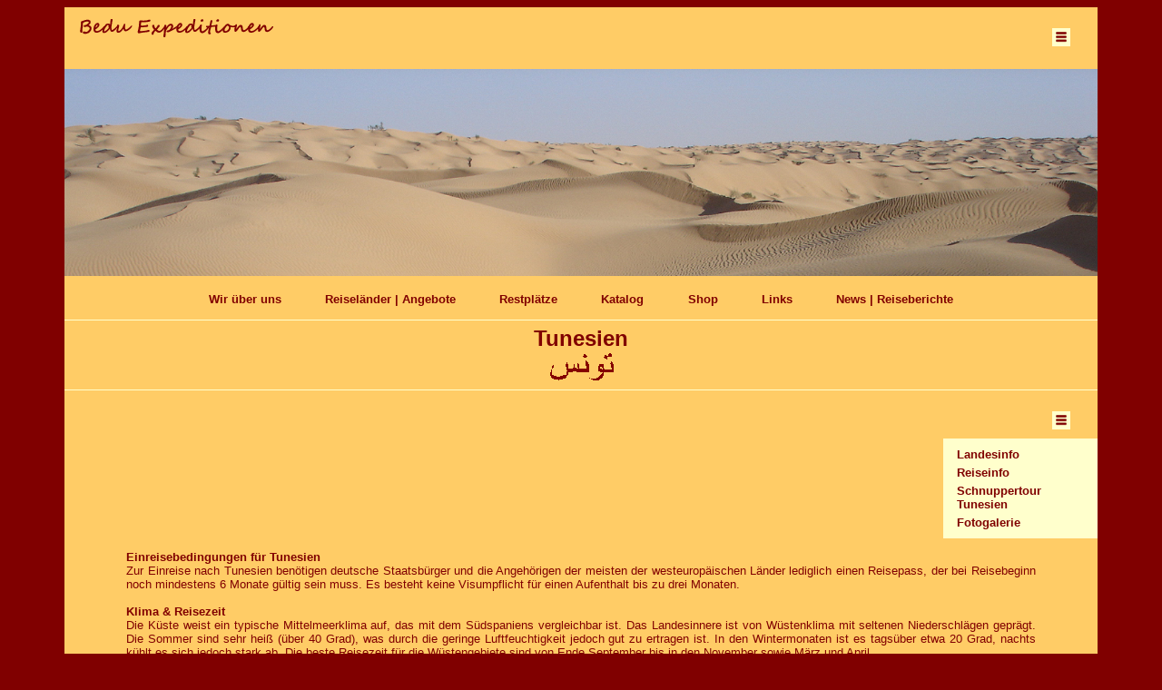

--- FILE ---
content_type: text/html
request_url: https://bedu.de/tunesien/info_tun.html
body_size: 4616
content:
<!DOCTYPE html>
<html><!-- InstanceBegin template="/Templates/maintemplate.dwt" codeOutsideHTMLIsLocked="false" -->
<head>
<meta http-equiv="Content-Type" content="text/html; charset=utf-8" />
<meta http-equiv="Content-Language" content="de">
<meta name="generator" content="Dreamweaver CS3">
<meta name="description" content="Bedu Expeditionen. Spezialreiseveranstalter für Arabien, Nord-/Südafrika und Asien. Expeditionen, Trekkings, Kameltreks, Gruppenreisen, individuelle Reisen. Ausführliche Beratung und Landesinformationen">
<meta name="keywords" content="Oman, Reisen, Wueste, Expedition, Trekking, Kameltrek, Emirate, VAE, Arabische Halbinsel, Naher Osten, Mittlerer Osten, Golfstaaten, Dubai, Fl&uuml;ge, Flug, Mietwagen, Reiseb&uuml;ro, Reise, Asien, Arabien, Ferien, Reiseveranstalter, Urlaub">
<meta name="Title" content="Bedu Expeditionen. Spezialreiseveranstalter für Arabien, Nord-/Südafrika und Asien">
<meta name="Author" content="Peter Franzisky">
<meta name="Publisher" content="Bedu Expeditionen">
<meta name="Copyright" content="Peter Franzisky">
<meta name="Revisit" content="After 30 days">
<meta name="Abstract" content="Bedu Expeditionen. Spezialreiseveranstalter für Arabien, Nord-/Südafrika und Asien. Expeditionen, Trekkings, Kameltreks, Gruppenreisen, individuelle Reisen. Ausführliche Beratung und Landesinformationen">
<meta name="page-topic" content="Reise Tourismus">
<meta name="Robots" content="INDEX,FOLLOW">
<meta name="language" content="German, Deutsch, de, at, ch">
<meta name="HandheldFriendly" content="True">
<meta name="MobileOptimized" content="320">
<meta name="viewport" content="width=device-width, initial-scale=1.0,minimum-scale=1.0">
<meta name="google-site-verification" content="zV-jnsRnyR7gUnSrWMZiNWESgKr1DIyuuWlJOolMC40" />

<!-- InstanceBeginEditable name="doctitle" -->
<title>Bedu Expeditionen. Tunesien. Reiseinfo</title>
<!-- InstanceEndEditable -->

<link href="../css/format_xy.css" type="text/css" rel="stylesheet" />
<link href="../css/slideinmenue.css" rel="stylesheet" type="text/css">
<link href="../css/dropdownmenue.css" rel="stylesheet" type="text/css">
<link href="../css/tournav.css" rel="stylesheet" type="text/css">
<link href="../css/wirunav.css" rel="stylesheet" type="text/css">
<link href="../lightbox2-master/dist/css/lightbox.css" rel="stylesheet">


<!-- Script für schrumpfen von img -->
<script src="../jquery/ios-orientationchange-fix.min.js"></script>

<!-- Script für navigationen -->
<script type="text/javascript" src="../jquery/jquery_nav.min.js"></script>

<!-- Script für navigation oben rechts -->
<script type="text/javascript">
jQuery(document).ready(function($){

	/* prepend menu icon */
	$('#navi-wrap').prepend('<div id="menue-icon"><img src="https://www.bedu.de/images/menue_icon_gelb.png" alt="menue" width="20"></div>');
	
	/* toggle nav */
	$("#menue-icon").on("click", function(){
		$("#navi").slideToggle();
		$(this).toggleClass("active");
	});

});
</script>


<!-- Script für navigation für Reiseländer-->
<script type="text/javascript">
jQuery(document).ready(function($){

	/* prepend menu icon */
	$('#nav-wrap').prepend('<div id="menu-icon"><img src="https://www.bedu.de/images/menue_icon_gelb.png" alt="menue" width="20"></div>');
	
	/* toggle nav */
	$("#menu-icon").on("click", function(){
		$("#nav").slideToggle();
		$(this).toggleClass("active");
	});

});
</script>
<!-- Script für Anfrageformular-->
<script language="javascript">
<!--
function NeuFenster()
{
MeinFenster =
window.open("https://www.bedu.de:80/tinc?key=QGPLYOvv&formname=Infos","newWindow","toolbar=no,scrollbars=no,menubar=no,width=550,height=500,screenX=50,screenY=50");
MeinFenster.focus();
}
//-->
</script>

<!-- InstanceBeginEditable name="head" --><!-- InstanceEndEditable -->
</head>


<body>

<div id="wrapper">
<div id="header">

   <div id="logo"> <a href="../index.html"><img src="../images/bedu_exp_neu.gif" alt="home" max-width="100%"></a> </div>
   <!-- end #logo -->
<nav id="navi-wrap">
<ul id="navi">
       <li><a href="../index.html" class="first">Home</a></li>
        <li><a href="../kontakt/index.html">Kontakt</a></li>
        <li><a href="../kontakt/datenschutz.html">Datenschutz</a></li>
        <li><a href="../pdf/agb.pdf" target="_blank">AGB</a></li>
    </ul>
</nav>
<!-- end #navi-wrap -->
</div>
<!-- end #header -->
<!-- InstanceBeginEditable name="EditImage" --><img src="../images/fotos_1500x300/tunesien/tun_duenen_02.jpg" alt="Tunesien" title="Wüste von Tunesien" width="100%"><!-- InstanceEndEditable -->
<div id="sidebar1">
        <ul id="sidebar1">
          <li><a href="../wir_uns/index.html" class="link">Wir &uuml;ber uns</a></li>
          <li><a href="../laender/index.html" class="link">Reisel&auml;nder&nbsp;|&nbsp;Angebote</a></li>
          <li><a href="../news/restpl.html" class="link">Restpl&auml;tze</a></li>
          <li><a href="../kontakt/kat_best.html" class="link">Katalog</a></li>
          <li><a href="../shop/index.html" class="link">Shop</a></li>
          <li><a href="../links/index.html" class="link">Links</a></li>
          <li><a href="../news/index.html" class="link">News&nbsp;|&nbsp;Reiseberichte</a>        </li>
        </ul>
  </div><!-- end #sidebar1 -->
  <!-- InstanceBeginEditable name="EditRegion1" -->
  <div id="laenderlogobox">
 <a class="wiruns_fenster" href="../tunesien/tour_tun.html"><div id="titel1"><p class="p24">Tunesien</p></div></a>
 <div id="titel2"><img src="../images/Tunis.gif" alt="tunis" width="74" height="auto" border="0" /></div>
  </div>
  <!-- end #laenderlogobox -->

    <div id="dropdownmenue">
     <nav id="nav-wrap">
      <ul id="nav">
        <li><a href="../tunesien/index.html" class="first">Landesinfo</a></li>
        <li><a href="../tunesien/info_tun.html">Reiseinfo</a></li>
        <li><a href="../tunesien/tun_kurz.html">Schnuppertour Tunesien </a></li>
        <li><a href="../tunesien/fotogal_tb_tunOCT05.html">Fotogalerie </a></li>
       </ul>
    </nav>
    <!-- end #nav -->
</div>
  <div id="content"></div>
  <div id="textbox3">
    <p><strong>Einreisebedingungen für Tunesien</strong><br>
Zur Einreise nach Tunesien benötigen deutsche Staatsbürger und die Angehörigen der meisten der westeuropäischen Länder lediglich einen Reisepass, der bei Reisebeginn noch mindestens 6 Monate gültig sein muss.  Es besteht keine Visumpflicht für einen Aufenthalt bis zu drei Monaten.<br>
      <br>
      <strong>Klima & Reisezeit</strong><br>
      Die Küste weist ein typische Mittelmeerklima auf, das mit dem Südspaniens vergleichbar ist. Das Landesinnere ist von Wüstenklima mit seltenen Niederschlägen geprägt. Die Sommer sind sehr heiß (über 40 Grad), was durch die geringe Luftfeuchtigkeit jedoch gut zu ertragen ist. In den Wintermonaten ist es tagsüber etwa 20 Grad, nachts kühlt es sich jedoch stark ab. Die beste Reisezeit für die Wüstengebiete sind von Ende September bis in den November sowie März und April.<br>
      <br>
      <strong>Sprache</strong><br>
      Die Landessprache ist Arabisch. Hocharabisch wird geschrieben und gelesen, aber im Alltag kaum gesprochen. Der tunesische Dialekt ist die Umgangssprache. Einige Ausdrücke verändern sich vom Norden zum Süden. Die französische Sprache, die während der Kolonialzeit eingeführt wurde, ist weitgehend beibehalten worden. Außerdem haben sich die Menschen in den Touristenzentren auf die Besucher eingestellt und schnell Deutsch, Englisch und Italienisch gelernt. Auf dem Land wird dagegen oft nur Arabisch gesprochen.<br>
      <br>
      <strong>Fotografieren</strong><br>
      Filme sind in Tunesien in der Regel teurer als bei uns (insbesondere Dias und APS; auf das Verfallsdatum achten!). In von Fremden wenig besuchten Landstrichen möchten die Bewohner, vor allem Frauen, oft nicht fotografiert werden. Unbedingt vorher fragen und ein "Nein" beachten. Fotografieren des Präsidentenpalastes und der Militäranlagen und Häfen ist nicht erlaubt. Bei Ausgrabungsstätten wird meist eine Gebühr verlangt.<br>
      <br>
      <strong>Gesundheitsvorsorge</strong><br>
      Impfungen sind bei Direkt-Anreise aus Europa nicht erforderlich. Gegebenenfalls sollte man aber eine Auffrischung der Polio- und Tetanusimpfung in Betracht ziehen. Wie bei allen Reisen in wärmere Länder mit nicht so hohem Hygienestandrad empfiehlt sich außerdem eine kombinierte Hepatitis A- und B-Impfung.<br>
      <br>
      <strong>Trinkwasser</strong><br>
      Es empfiehlt sich, abgefülltes stilles Mineralwasser zu trinken. Das Leitungswasser ist stark mit Chlor angereichert und schmeckt daher nicht gut, ist aber in den großen Städten trinkbar. Im Restaurant sollte man darauf achten, dass die Wasserflasche geschlossen an den Tisch gebracht wird.<br>
      <br>
      <strong>Zollbestimmungen</strong><br>
      Die Ein- und Ausfuhr von Waffen und Funkgeräten, Rauschgift und pornographischen Schriften ist verboten. Der Tunesische Dinar sollte nicht (oder nur in sehr kleinen Mengen) ein- und ausgeführt werden. Videokameras oder ähnlich wertvolle Dinge können in den Pass eingetragen werden.<br>
      <br>
      <strong>Zeitverschiebung</strong><br>
      In Tunesien gilt die Mitteleuropäische Zeit. Da es keine Sommerzeit gibt, ist die Ortszeit gegenüber Mitteleuropa zwischen Ende März und Ende Oktober um eine Stunde zurück.<br>
      <br>
      <strong>Literaturtipps:</strong><br>
      • Ursula und Wolfgang Eckert,	Tunesien. Vom Mittelmeer zu den Oasen der Sahara, Reise Know-How Peter Rump Verlag, EUR 23,50<br>
      • Hans-Joachim Aubert, Djerba und Südtunesien, DuMont Verlag, EUR 12,00<br>
      • Hans-Joachim Aubert, Michael Köhler, Tunesien. Richtig Reisen. DuMont Verlag, EUR 22,50<br>
      • Polyglott Apa Guide, Tunesien, Langenscheidt Verlag, EUR 19,95<br>
      • Polyglott ReiseBuch, Tunesien, Langenscheidt Verlag, EUR 9,95<br>
      • Merian, Tunesien, Gräfe und Unzer, EUR 7,50<br>
      • Antoine de Saint-Exupery,	Wind, Sand und Sterne (1939), Karl-Rauch-Verlag (einer der Wüstenklassiker schlechthin)<br>
      • Tunesisch-Arabisch für Globetrotter, Reise Know-How Peter Rump Verlag (Sprechführer mit hohem Gebrauchswert), EUR 7,50<br>
      <br>

      <strong>Karten</strong><br>
      • Tunesien 1 : 800 000, RV Reise- und Verkehrsverlag, EUR 7,50<br>
      • World Mapping Project, Tunesien, Reise Know-How, EUR 7,90<br>
    </p>
  </div>
  <!-- end #textbox2 -->
  <!-- InstanceEndEditable -->
  <!-- end #textbox1 -->  
  
<div id="footer">
        <p>Bedu Expeditionen | Peter Franzisky | Johann-Karg-Str. 4d | 85540 Haar | Tel. 089-62439791 | <a class="link" href="mailto:mail@bedu.de">mail@bedu.de</a> | Kontaktdaten als <a class="link" href="../kontakt/bedu.vcf"> VCard</a></div><!-- end #footer -->
</div><!-- end #wrapper -->
<p align="center"><img border="0" src="../images/logo.gif" width="178" alt="Bedu Expeditionen"></p>







<script src="../jquery/jquery.min.js"></script>
<script src="../jquery/jquery.rwdImageMaps.min.js"></script>
<script>
$(document).ready(function(e) {
	$('img[usemap]').rwdImageMaps();
	
});
</script>

<script src="../lightbox2-master/dist/js/lightbox.js"></script>
</body>
<!-- InstanceEnd --></html>


--- FILE ---
content_type: text/css
request_url: https://bedu.de/css/format_xy.css
body_size: 13191
content:
@charset "utf-8";
/* CSS Document */

body {
	font-family: Arial, Helvetica, sans-serif;
	font-size: 13px;
	color: #FFCC66;
	background-color: #800000;
	
}
h1 {
	font-size:24px;
	color:#800000;
	font-weight:bold;
     }
	 
h2 {
	font-size:18px;
	color:#800000;
	font-weight:bold;
     }
	 
h3 {
	font-size:14px;
	color:#800000;
	font-weight:bold;
     }

h4 {
	font-size:13px;
	color:#800000;
	font-weight:bold;
	font-family: Arial, Helvetica, sans-serif;
	font-style: normal;
	line-height: normal;
     }
p.p11 {
	font-family: Arial, Helvetica, sans-serif;
	font-size: 11px;
	font-style: normal;
	color: #800000;
	margin: 0px;
	padding: 0px;
}
p.p15 {
	font-size:15px;
	text-align:left;
	color:#800000;
	font-weight:bold;
	margin: 0px;
	padding: 0px;
	vertical-align: middle;
}

p.p24 {
	font-size:24px;
	text-align:center;
	color:#800000;
	font-weight:bold;
	margin: 0px;
	padding: 0px;
	vertical-align: middle;
}

p.p24_2 {
	font-size:24px;
	text-align:right;
	color:#800000;
	font-weight:bold;
	margin: 0px;
	padding: 20px;
	vertical-align: middle;
}

p.p24_3 {
	font-size: 24px;
	text-align: right;
	color:#800000;
	font-weight: bold;
	margin: 0px;
	padding: 0px;
	vertical-align: middle;
}

p.p14_4 {
	font-size:14px;
	text-align:center;
	color:#800000;
	font-weight:bold;
	margin-top: 5px;
	padding: 0px;
	vertical-align: middle;
}

.bildcontainer {
width: 225px;
height: 225px;
position: relative;
}

.oben, .unten {
position: absolute;
top: 0;
left: 0;
}

.oben:hover {
opacity: 0;
background-color: rgba(255, 255, 255, 0);
}

.oben, .unten {
-ms-transition: opacity 1s;
-o-transition: opacity 1s;
-webkit-transition: opacity 1s;
-moz-transition: opacity 1s;
transition: opacity 1s;
}

img.link {
	color: #800000;
	text-decoration: underline;
	background-color: #800000;
}

a.link {
	padding: 1px;
	color: #800000;
	border: 0px;
	text-decoration:none;
}
a.link:hover { padding: 2px; background: #800000; color: #FFCC66; border: 0px; text-decoration:none; }
a:link:visited { padding: 1px; background: #FFCC66; color: #800000; border: 0px; text-decoration:none; }
a:link:focus { padding: 1px; background: #FFCC66; color: #800000; border: 0px; text-decoration:underline; }

.box-preis_tan-kili1 {
     float: left;
     width: 250px;
     margin-right: 2%;
     margin-left: 22%;
	 padding-left: 20px;
	 padding-right: 20px;
     background: #FFCC66;
     box-sizing: border-box;
}

.box-preis_tan-kili2 {
	 float: left;
     width: 250px;
     margin-right: 2%;
     padding-left: 20px;
	 padding-right: 20px;
     background: #FFCC66;
     box-sizing: border-box;
}

.box-preis_tan-kili3 {
	 float: left;
     width: 250px;
     margin-right: 2%;
     padding-left: 20px;
	 padding-right: 20px;
     background: #FFCC66;
     box-sizing: border-box;
}

#wrapper {
	font-family: Arial, Helvetica, sans-serif;
	font-size: 13px;
	color: #800000;
	background-color: #FFCC66;
	width: 90%;
	margin-left: 5%;
}

/*Horizontal zentrierte Navigation bei unbekanner Größe*/
#sidebar1{
	text-align: center;
	font-style: normal;
	font-weight: bold;
	list-style:none;
    margin:0;
    padding:0;
	background: #FFCC66
}

#sidebar1 ul {
	margin: 15px;
	}

#sidebar1 li {/* Listenelemente nebeneinander */
	display: inline;            
	color: #800000;
    
}

#sidebar1 a { /* verlinkte Seiten */
	padding-left: 2%;
	padding-right: 2%;	
	color: #800000;
	text-decoration:none;
}

#sidebar1 a:hover { /* verhalten wenn mit der Maus über link gefahren wird */
	padding-left: 2%;
	padding-right: 2%;
	background: #800000;
	color: #FFCC66;
}

#content {
	background-color: #FFCC66;
	margin: 0px;
	padding-top: 25px;
	padding-right: 0px;
	padding-bottom: 25px;
	padding-left: 0px;
}

#textbox1 {
	background-color: #FFCC66;
	font-family: Arial, Helvetica, sans-serif;
	font-size: 13px;
	color: #800000;
	border-top-width: 1px;
	border-top-style: solid;
	border-top-color: #FFFFCC;
	margin-top: 1%;
	margin-bottom: 1%;
	padding-top: 2%;
	text-align: center;
}

#textboxkat {
	background-color: #FFCC66;
	font-family: Arial, Helvetica, sans-serif;
	font-size: 13px;
	color: #800000;
	margin-top: 1%;
	margin-bottom: 1%;
	padding-top: 1%;
	text-align: center;
}

#textbox3 {
	padding-left: 6%;
	padding-right: 6%;
	background-color: #FFCC66;
	padding-top: 0px;
	padding-bottom: 10px;
	width: 88%;
	margin-top: 0px;
	text-align: justify;
	float: left;
	margin-right: 0px;
	margin-bottom: 0px;
	margin-left: 0px;
}
#textbox2 {
	font-family: Arial, Helvetica, sans-serif;
	font-size: 13px;
	color: #800000;
	text-align: center;
	background-color: #FFCC66;
	padding-top: 0%;
	padding-right: 10%;
	padding-bottom: 0%;
	padding-left: 10%;
	float: left;
	width: 80%;

}
#textbox4 {
	padding-left: 6%;
	padding-right: 6%;
	background-color: #FFCC66;
	padding-top: 0px;
	padding-bottom: 10px;
	width: 88%;
	margin-top: 0px;
	text-align: center;
	float: left;
	margin-right: 0px;
	margin-bottom: 0px;
	margin-left: 0px;
}

#map {
	width: auto;
	float: none;
	text-align: center;
}

	img[usemap] {
	border: none;
	height: auto;
	max-width: 100%;
	width: auto;
	text-align: center;
	}

.komp1 {
	 float: left;
     width: 48%;
	 margin-top: 3%;
	 margin-right: 2%;
	 padding-top: 23px;
	 padding-bottom: 24px;
	 box-sizing: border-box;
}

.komp2 {
	float: left;
	width: 48%;
	margin-top: 3%;
	margin-right: 2%;
	box-sizing: border-box;
}

/* Fußzeile */
#footer {
	background:#FFCC66;
	width: 96%;
	padding-top: 7px;
	padding-bottom: 7px;
	padding-left: 2%;
	padding-right: 2%;
	margin: 0 auto;
	border-top-width: 1px;
	border-top-style: solid;
	border-top-color: #FFFFCC;
	clear: both;
	} 
#footer p {
	margin: 0; /* Wenn Sie die Ränder des ersten Elements in der Fußzeile auf 0 einstellen, können Sie unerwartete Abstände zwischen divs vermeiden. */
	padding: 10px 0; /* Durch die Verwendung der Auffüllung bei diesem Element entsteht genau wie bei einem Rand ein Leerraum, aber ohne die potenziellen Abstandsprobleme. */
	text-align: center;
    }
#kurzbeschr {
	font-family: Arial, Helvetica, sans-serif;
	width: 78%;
	padding: 0px;
	margin-top: 0px;
	margin-right: 2%;
	margin-bottom: 0px;
	margin-left: 0px;
	float: left;
}

#karte {
	height: 176px;
	width: 150px;
	margin: 0px;
	float: right;
	padding-top: 21px;
}

#terminebox {
	font-family: Arial, Helvetica, sans-serif;
	color: #800000;
	text-align: center;
	font-size: 13px;
	width: 100%;
	margin: 0;
	padding: 0;
	float: left;
}
#termineoman {
	font-family: Arial, Helvetica, sans-serif;
	color: #800000;
	text-align: left;
	font-size: 13px;
	width: 50%;
	margin: 0;
	float: left;
	padding-top: 0px;
	padding-right: 0%;
	padding-bottom: 0;
	padding-left: 40%;
}



#tourverlauf {
	font-family: Arial, Helvetica, sans-serif;
	width: 88%;
	text-align: justify;
	float: left;
	padding-left: 6%;
}
#laenderlogobox {
	background-color: #FFCC66;
	font-family: Arial, Helvetica, sans-serif;
	vertical-align: middle;
	border-top-width: 1px;
	border-top-style: solid;
	border-top-color: #FFFFCC;
	height: 63px;
	padding-top: 6px;
	padding-right: 0px;
	padding-bottom: 7px;
	padding-left: 0px;
	text-align: center;
}

#laenderlogobox_mongol {
	background-color: #FFCC66;
	font-family: Arial, Helvetica, sans-serif;
	vertical-align: middle;
	border-top-width: 1px;
	border-top-style: solid;
	border-top-color: #FFFFCC;
	height: 70px;
	padding-top: 6px;
	padding-right: 0px;
	padding-bottom: 7px;
	padding-left: 0px;
	text-align: center;
}

#titel1 {
	width: 100%;
	height: 30px;
	float: left;
	position: relative;
	text-align: center;
	padding-top: 0px;
	padding-right: 0px;
	padding-bottom: 0px;
	padding-left: 0px;
}
#titel2 {
	width: 100%;
	height: 30px;
	float: left;
	position: relative;
	text-align: center;
	padding-top: 0px;
	padding-right: 0px;
	padding-bottom: 0px;
	padding-left: 0px;
	margin-top: 0px;
	margin-right: 0px;
	margin-bottom: 0px;
	margin-left: 0px;
	
}
#titel3 {
	width: 100%;
	height: 30px;
	float: left;
	position: relative;
	text-align: center;
	padding-top: 0px;
	padding-right: 0px;
	padding-bottom: 8px;
	padding-left: 0px;
	margin-top: 0px;
	margin-right: 0px;
	margin-bottom: 0px;
	margin-left: 0px;
	border-bottom-width: 1px;
	border-bottom-style: solid;
	border-bottom-color: #FFFFCC;
}

#titel4 {
	width: 100%;
	height: 43px;
	float: left;
	position: relative;
	text-align: center;
	vertical-align: middle;
	padding-top: 20px;
	padding-right: 0px;
	padding-bottom: 8px;
	padding-left: 0px;
	margin-top: 0px;
	margin-right: 0px;
	margin-bottom: 0px;
	margin-left: 0px;
	border-bottom-width: 1px;
	border-bottom-style: solid;
	border-bottom-color: #FFFFCC;
}

#titel5 {
	width: 49%;
	height: 30px;
	float: left;
	position: relative;
	text-align: right;
	padding-top: 0px;
	padding-right: 0px;
	padding-bottom: 0px;
	padding-left: 0px;
}
#titel6 {
	width: 49%;
	height: 30px;
	float: left;
	position: relative;
	text-align: left;
	padding-top: 0px;
	padding-right: 0px;
	padding-bottom: 0px;
	padding-left: 0px;
	margin-top: 0px;
	margin-right: 0px;
	margin-bottom: 0px;
	margin-left: 0px;
	
}

.ueberuns {
	font-family: Arial, Helvetica, sans-serif;
	font-size: 13px;
	padding-left: 20px;
	color: #800000;
	padding-right: 20px;
}

#ueberunslinks {
float: left;
width: 70%}

#ueberunsrechts {
float: right;
width: 30%;
}


#fotobox {
	background-color: #FFCC66;
	font-family: Arial, Helvetica, sans-serif;
	font-size: 13px;
	color: #800000;
	margin-top: 1%;
	margin-bottom: 1%;
	padding-top: 2%;
	text-align: center;
	float: left;
	width: 100%;
}
#mapbox {
	background-color: #FFCC66;
	font-family: Arial, Helvetica, sans-serif;
	font-size: 13px;
	color: #800000;
	margin-top: 1%;
	margin-bottom: 1%;
	padding-top: 1%;
	text-align: center;
	display: block;
}

#dropdownmenue {
	width: 80%;
	border-top-width: 1px;
	border-top-style: solid;
	border-top-color: #FFFFCC;
	margin: 0px;
	padding-top: 0pt;
	padding-right: 0px;
	padding-bottom: 0px;
	border-right-width: 0px;
	border-bottom-width: 0px;
	border-left-width: 0px;
	padding-left: 20%;

}



#bewertung-box {
	height: auto;
	padding: 10px;
	position: relativ;
	float:left;
	right: 0em;
	top: 0em;
	width: 150px;
	margin-left: 95px;
	text-align:center;
}

#kontakt-box {
	position: relative;
	padding-left: 6%;
	padding-right: 6%;
	background-color: #FFCC66;
	padding-top: 0px;
	padding-bottom: 10px;
	width: 50%;
	margin-top: 0px;
	text-align: center;
	float: left;
	margin-right: 0px;
	margin-bottom: 0px;
	margin-left: 0px;
}

.video-container {
    position: relative;
    padding-bottom: 60%;
    padding-top: 100px;
    height: 0;
    overflow: hidden;

}

.video-container iframe,
.video-container object,
.video-container embed {
	position: absolute;
	top: 0px;
	left: 1px;
	width: 100%;
	height: 365px;
}

.video-container-wrapper {
max-width: 100%;
width: 610px;
height: 400px;
left: 0;
right:0;
margin: auto;
}

/************************************************************************************
MOBILE
*************************************************************************************/
@media screen and (max-width: 800px) {

#bewertung-box {
	height: auto;
	padding: 10px;
	position: relativ;
	float:left;
	right: 0em;
	top: 0em;
	width: 150px;
	margin-left: 25px;
	text-align:center;
}


#kontakt-box {
	position: relative;
	padding-left: 6%;
	padding-right: 6%;
	background-color: #FFCC66;
	padding-top: 0px;
	padding-bottom: 10px;
	width: 50%;
	margin-top: 0px;
	text-align: center;
	float: left;
	margin-right: 0px;
	margin-bottom: 0px;
	margin-left: 30px;
}

.komp1 {
	 float: left;
     width: 48%;
	 margin-top: 3%;
	 margin-right: 2%;
	 padding-top: 0px;
	 padding-bottom: 24px;
	 box-sizing: border-box;
}

.box-preis_tan-kili1 {
     float: left;
     width: 240px;
     margin-right: 2%;
     margin-left: 10%;
	 padding-left: 10px;
	 padding-right: 10px;
     background: #FFCC66;
     box-sizing: border-box;
}

.box-preis_tan-kili2 {
	 float: left;
     width: 240px;
     margin-right: 2%;
	 margin-left: 10%;
     padding-left: 10px;
	 padding-right: 10px;
     background: #FFCC66;
     box-sizing: border-box;
}

.box-preis_tan-kili3 {
	 float: left;
     width: 240px;
     margin-right: 2%;
	 margin-left: 10%;
     padding-left: 10px;
	 padding-right: 10px;
     background: #FFCC66;
     box-sizing: border-box;
}

}

@media screen and (max-width: 320px) {
p.p24_2 {
	font-size:24px;
	text-align:left;
	color:#800000;
	font-weight:bold;
	margin: 0px;
	padding-top: 20px;
	padding-bottom: 20px;
	padding-left: 10px;
	padding-right: 0px;
	vertical-align: middle;
}


#karte_afrika_sud {
	height: 180px;
	width: 200px;
	margin: 0px;
	float: right;
	padding-top: 21px;
}



}

--- FILE ---
content_type: text/css
request_url: https://bedu.de/css/slideinmenue.css
body_size: 2891
content:
#header {
	font-family: Arial, Helvetica, sans-serif;
	font-size: 13px;
	color: #800000;
	background-color: #FFCC66;
	width: 100%;
}
#logo  {
	padding-top: 10px;
	width: 30%;
	float: left;
}
#logo-video  {
	padding-top: 10px;
	width: 100%;
	border-bottom-width: 1px;
	border-bottom-style: solid;
	border-bottom-color: #FFFFCC;
	margin-bottom: 20px;
	
}
/************************************************************************************
NAV
*************************************************************************************/

#navi-wrap
 {
	margin-top: 15px;
	margin-bottom: 15px;
	float: right;
}

/* menu icon */
#menue-icon {
	display: none; /* hide menu icon initially */
}
#navi, 
#navi  li {
	margin: 0;
	padding: 0;
	font-family: Arial, Helvetica, sans-serif;
	font-size: 13px;
	font-weight: bold;
}
#navi  li {
	list-style: none;
	margin-right: 5px;
	float: left;
}
#navi /* nav link */
 a {
	padding: 4px 15px;
	display: block;
	color: #800000;
	background-color: #FFCC66;
	text-decoration: none;
}
#navi  a:hover {
	background: #800000;
	color: #FFCC66;
	text-decoration: none;
}
#navi /* nav dropdown */
 ul {
	position: absolute;
	display: none; /* hide dropdown */
	width: 176px;
	text-decoration: none;
	padding: 2px;
}
#navi  ul  li {
	float: none;
	margin: 0;
	padding: 0;
}
#navi  li:hover  > ul {
	display: block; /* show dropdown on hover */
}

/************************************************************************************
MOBILE
*************************************************************************************/
@media screen and (max-width: 1280px) {

	/* nav-wrap */
	#navi-wrap {
		position: relative;
	}

	/* menu icon */
	#menue-icon {
		color: #800000;
		width: 42px;
		height: 30px;
		background: #transparent url(images/menu-icon.png) no-repeat 5px center;
		padding: 8px 8px 0 8px;
		
		cursor: pointer;
		display: block; /* show menu icon */
		float: right;
	}
	#menue-icon:hover {
		background-color: #800000;
	}
	#menue-icon.active {
		background-color: #800000;
	}
	
	/* main nav */
	#navi {
		clear: both;
		float: right;
		top: 38px;
		width: 160px;
		z-index: 10000;
		padding: 5px;
		background: #FFCC66;
		display: none; /* visibility will be toggled with jquery */
	}
	#navi li {
		clear: both;
		float: none;
		margin: 5px 0 5px 10px;
	}
	#navi a, 
	#navi ul a {
		font: inherit;
		background: none;
		display: inline;
		padding: 0;
		color: #800000;
		border: none;
	}
	#navi a:hover, 
	#navi ul a:hover {
		background: #800000;
		color: #FFCC66;
	}
	
	/* dropdown */
	#navi ul {
		width: auto;
		position: static;
		display: block;
		border: none;
		background: inherit;
	}
	#navi ul li {
		margin: 3px 0 3px 15px;
	}

}

@media screen and (min-width: 12800px) {

	/* ensure #nav is visible on desktop version */
	#navi {
		display: block !important;
	}

}


--- FILE ---
content_type: text/css
request_url: https://bedu.de/css/dropdownmenue.css
body_size: 2592
content:
/************************************************************************************
NAV
*************************************************************************************/
#nav-wrap {
	margin-top: 15px;
	margin-bottom: 15px;
	clear: both;
	z-index: 10000;
	position: absolute;
}

/* menu icon */
#menu-icon {
	display: none; /* hide menu icon initially */
}

#nav, 
#nav li {
	margin: 0;
	padding: 0;
	font-family: Arial, Helvetica, sans-serif;
	font-size: 13px;
	font-weight: bold;
	
}
#nav li {
	list-style: none;
	float: left;
	margin-right: 5px;
	
}

/* nav link */
#nav a {
	padding: 4px 15px;
	display: block;
	color: #800000;
	background-color: #FFCC66;
	text-decoration: none;
}
#nav a:hover {
	background: #800000;
	color: #FFCC66;
	text-decoration: none;
}

/* nav dropdown */
#nav ul {
	position: absolute;
	display: none; /* hide dropdown */
	width: 176px;
	text-decoration: none;
	padding: 2px;
}
#nav ul a {
	color: #800000;
	background-color: #FFFFCC;
}

#nav ul li {
	float: none;
	margin: 0;
	padding: 0;
}
#nav li:hover > ul {
	display: block; /* show dropdown on hover */
}

/************************************************************************************
MOBILE
*************************************************************************************/
@media screen and (max-width: 1280px) {

	/* nav-wrap */
	#nav-wrap {
		position: relative;
	}

	/* menu icon */
	#menu-icon {
		color: #800000;
		width: 42px;
		height: 30px;
		background: #transparent url(images/menu-icon.png) no-repeat 5px center;
		padding: 8px 8px 0 8px;
		cursor: pointer;
		display: block; /* show menu icon */
		float: right;
	}
	#menu-icon:hover {
		background-color: #800000;
	}
	#menu-icon.active {
		background-color: #800000;
	}
	
	/* main nav */
	#nav {
		clear: both;
		float: right;
		top: 38px;
		width: 160px;
		z-index: 10000;
		padding: 5px;
		background: #FFFFCC;
		display: none; /* visibility will be toggled with jquery */
	}
	#nav li {
		clear: both;
		float: none;
		margin: 5px 0 5px 10px;
	}
	#nav a, 
	#nav ul a {
		font: inherit;
		background: none;
		display: inline;
		padding: 0;
		color: #800000;
		border: none;
	}
	#nav a:hover, 
	#nav ul a:hover {
		background: #800000;
		color: #FFCC66;
	}
	
	/* dropdown */
	#nav ul {
		width: auto;
		position: static;
		display: block;
		border: none;
		background: inherit;
	}
	#nav ul li {
		margin: 3px 0 3px 15px;
	}

}

@media screen and (min-width: 1280px) {

	/* ensure #nav is visible on desktop version */
	#nav {
		display: block !important;
	}

}


--- FILE ---
content_type: text/css
request_url: https://bedu.de/css/tournav.css
body_size: 4058
content:
@charset "utf-8";
/* CSS Document */

#tournavbox {
	font-family: Arial, Helvetica, sans-serif;
	font-size: 13px;
	color: #800000;
	text-align: center;
	background-color: #FFCC66;
	padding-top: 0%;
	padding-right: 5%;
	padding-bottom: 0%;
	padding-left: 5%;
	margin-top: 0%;
	margin-right: 0%;
	margin-bottom: 2%;
	margin-left: 0%;
	float: left;
	width: 90%;

}

#toureinzeln {
	font-family: Arial, Helvetica, sans-serif;
	font-size: 13px;
	color: #800000;
	text-align: center;
	background-color: #FFCC66;
	padding-top: 0%;
	padding-right: 0%;
	padding-bottom: 0%;
	padding-left: 0%;
	margin-top: 0%;
	margin-right: 0%;
	margin-bottom: 0%;
	margin-left: 0%;
	float: left;
	width: 100%;
}

.cellimg {
	width: 150px;
	border: none;
	float: left;
}

.cell {
	position: relative;
	overflow: hidden;
	width: 49%;
	height: auto;
	float: left;
	margin: 5px;
	background: #FFFFCC;


}
.cell   h2 {
	color: #800000;
	text-decoration: none;
	font-size: 14px;
	text-align: left;
	width: 69%;
	height: auto;
	margin: 0;
	padding-left: 5px;
	padding-top: 5px;
	font-weight: bold;
}
.cell   h3 {
	font-size:13px;
	color:#800000;
	font-weight: normal;
	font-family: Arial, Helvetica, sans-serif;
	font-style: normal;
	text-decoration: none;
	text-align: left;
	width: 69%;
	height: auto;
	margin: 0;
	padding-left: 5px;
}

.cell:hover {
  -moz-box-shadow: 0px 0px 0px 2px #800000;
	-webkit-box-shadow: 0px 0px 0px 2px #800000;
	box-shadow: 0px 0px 0px 2px #800000;
	}

.cell h2:hover {
 
 -moz-box-shadow: 0px 0px 0px 0px #800000;
	-webkit-box-shadow: 0px 0px 0px 0px #800000;
	box-shadow: 0px 0px 0px 0px #800000;
}

.cell h3:hover{
 -moz-box-shadow: 0px 0px 0px 0px #800000;
	-webkit-box-shadow: 0px 0px 0px 0px #800000;
	box-shadow: 0px 0px 0px 0px #800000;
}



/************************************************************************************
MOBILE
*************************************************************************************/
@media screen and (max-width: 1450px) {
.cellimg {
	width: 150px;
	border: none;
	float: left;
}

.cell {
	position: relative;
	overflow: hidden;
	width: 100%;
	height: auto;
	float: left;
	margin: 5px;
	background: #FFFFCC;
	
}
.cell   h2 {
	color: #800000;
	text-decoration: none;
	font-size: 14px;
	text-align: left;
	width: 70%;
	height: auto;
	margin: 0;
	padding-left: 5px;
}
.cell   h3 {
	font-size:13px;
	color:#800000;
	font-weight: normal;
	font-family: Arial, Helvetica, sans-serif;
	font-style: normal;
	text-decoration: none;
	text-align: left;
	width: 70%;
	height: auto;
	margin: 0;
	padding-left: 5px;
}
.cell:hover {
  -moz-box-shadow: 0px 0px 0px 2px #800000;
	-webkit-box-shadow: 0px 0px 0px 2px #800000;
	box-shadow: 0px 0px 0px 2px #800000;
	}

.cell h2:hover{

 -moz-box-shadow: 0px 0px 0px 0px #800000;
	-webkit-box-shadow: 0px 0px 0px 0px #800000;
	box-shadow: 0px 0px 0px 0px #800000;
}

.cell h3:hover{
 -moz-box-shadow: 0px 0px 0px 0px #800000;
	-webkit-box-shadow: 0px 0px 0px 0px #800000;
	box-shadow: 0px 0px 0px 0px #800000;
}


}

@media screen and (max-width: 750px) {
#tournavbox {
	font-family: Arial, Helvetica, sans-serif;
	font-size: 13px;
	color: #800000;
	text-align: center;
	background-color: #FFCC66;
	padding-top: 0%;
	padding-right: 5%;
	padding-bottom: 0%;
	padding-left: 6%;
	float: left;
	width: 89%;

}

.cellimg {
	width: 200px;
	border: none;
	float: left;
}

.cell {
	position: relative;
	overflow: hidden;
	width: 200px;
	height: 300px;
	float: left;
	margin-bottom: 5px;
	background: #FFFFCC;
	
}
.cell   h2 {
	color: #800000;
	text-decoration: none;
	font-size: 14px;
	text-align: left;
	width: 98%;
	height: auto;
	margin: 0;
	padding-left: 5px;
	padding-right: 5px;
}
.cell   h3 {
	font-size:13px;
	color:#800000;
	font-weight: normal;
	font-family: Arial, Helvetica, sans-serif;
	font-style: normal;
	text-decoration: none;
	text-align: left;
	width: 98%;
	height: auto;
	margin: 0;
	padding-left: 5px;
	padding-right: 5px;
}
}


--- FILE ---
content_type: text/css
request_url: https://bedu.de/css/wirunav.css
body_size: 5251
content:
@charset "utf-8";
/* CSS Document */

.wirubox {
	padding-top: 0%;
	padding-right: 33%;
	padding-bottom: 0%;
	padding-left: 33%;
	margin-top: 2%;
	margin-right: 0%;
	margin-bottom: 1%;
	margin-left: 0%;
	float: left;
	width: 34%;
	background-color: #FFCC66;
	font-family: Arial, Helvetica, sans-serif;
	font-size: 13px;
	color: #800000;
	text-align: center;
	
}
p.wiruns {
	font-family: Arial, Helvetica, sans-serif;
	font-size: 14px;
	color: #800000;
	text-align: center;
	font-weight: bold;
}

.wirunsnav {
	width: 150px;
	height: 150px;
	margin-right: 5px;
	position: relative;
	float: left;
	text-align: center;
	background-color: #FFFFCC;
	padding-top: 0%;
	padding-bottom: 0%;
	padding-left: 0%;
	padding-right: 0%;
	margin-top: 0%;
	margin-bottom: 1%;
	margin-left: 0%;
	margin-right: 2%;
	
}

a.wiruns_fenster {
	text-decoration: none;
}

.wirunsnav:hover {
	-moz-box-shadow: 0px 0px 0px 2px #800000;
	-webkit-box-shadow: 0px 0px 0px 2px #800000;
	box-shadow: 0px 0px 0px 2px #800000;
	
	}

#textbox5 {
	position: relative;
	float: left;
	background-color: #FFCC66;
	width: 88%;
	text-align: left;
	margin-top: 0px;
	margin-right: 0px;
	margin-bottom: 0px;
	margin-left: 0px;
	padding-top: 0px;
	padding-left: 6%;
	padding-bottom: 10px;
	padding-right: 6%;
		
}

table {
	align:center;
	border:0;
	width:88%;
	cellspacing:0px;
	cellpadding:10px;
}

table, td, tr, th {
	border: none;
	border-collapse: collapse;
	text-align: left;
}

td, tr, th {
	padding:1em;
}

th {
	background:#eee;
	font-weight: bold;
}

/************************************************************************************
MOBILE
*************************************************************************************/

@media screen and (max-width: 1600px) {

.wirubox {
	padding-top: 0%;
	padding-right: 0%;
	padding-bottom: 0%;
	padding-left: 33%;
	margin-top: 0%;
	margin-right: 0%;
	margin-bottom: 1%;
	margin-left: 0%;
	float: left;
	width: 65%;
	background-color: #FFCC66;
	font-family: Arial, Helvetica, sans-serif;
	font-size: 13px;
	color: #800000;
	text-align: center;
	
}
}


@media screen and (max-width: 1495px) {

.wirubox {
	padding-top: 0%;
	padding-right: 0%;
	padding-bottom: 0%;
	padding-left: 30%;
	margin-top: 0%;
	margin-right: 0%;
	margin-bottom: 1%;
	margin-left: 0%;
	float: left;
	width: 70%;
	background-color: #FFCC66;
	font-family: Arial, Helvetica, sans-serif;
	font-size: 13px;
	color: #800000;
	text-align: center;
	
}
}

@media screen and (max-width: 1200px) {

.wirubox {
	padding-top: 0%;
	padding-right: 0%;
	padding-bottom: 0%;
	padding-left: 25%;
	margin-top: 0%;
	margin-right: 0%;
	margin-bottom: 1%;
	margin-left: 0%;
	float: left;
	width: 75%;
	background-color: #FFCC66;
	font-family: Arial, Helvetica, sans-serif;
	font-size: 13px;
	color: #800000;
	text-align: center;
	
}

}

@media screen and (max-width: 1000px) {

.wirubox {
	padding-top: 0%;
	padding-right: 0%;
	padding-bottom: 0%;
	padding-left: 20%;
	margin-top: 0%;
	margin-right: 0%;
	margin-bottom: 1%;
	margin-left: 0%;
	float: left;
	width: 80%;
	background-color: #FFCC66;
	font-family: Arial, Helvetica, sans-serif;
	font-size: 13px;
	color: #800000;
	text-align: center;
	
}

}

@media screen and (max-width: 850px) {
table, tr, td {
		padding:0;
		border:none;
	}

	table {
		border:none;
	}

	

	tr {
		float: left;
		width: 100%;
		margin-bottom: 2em;
	}

	td {
		float: left;
		width: 100%;
		padding:1em;
	}

	td::before {
		
		background: #eee;
		border-right:none;
		width: 20%;
		float:left;
		padding:1em;
		font-weight: bold;
		margin:-1em 1em -1em -1em;
		
	}
}

@media screen and (max-width: 800px) {

.wirubox {
	padding-top: 0%;
	padding-right: 0%;
	padding-bottom: 0%;
	padding-left: 15%;
	margin-top: 0%;
	margin-right: 0%;
	margin-bottom: 1%;
	margin-left: 0%;
	float: left;
	width: 85%;
	background-color: #FFCC66;
	font-family: Arial, Helvetica, sans-serif;
	font-size: 13px;
	color: #800000;
	text-align: center;
	
}
}

@media screen and (max-width: 768px) {
.wirubox {
	padding-top: 0%;
	padding-right: 0%;
	padding-bottom: 0%;
	padding-left: 10%;
	margin-top: 0%;
	margin-right: 0%;
	margin-bottom: 1%;
	margin-left: 0%;
	float: left;
	width: 90%;
	background-color: #FFCC66;
	font-family: Arial, Helvetica, sans-serif;
	font-size: 13px;
	color: #800000;
	text-align: center;
}
}


@media screen and (max-width: 425px) {
.wirubox {
	padding-top: 0%;
	padding-right: 0%;
	padding-bottom: 0%;
	padding-left: 30%;
	margin-top: 0%;
	margin-right: 0%;
	margin-bottom: 1%;
	margin-left: 0%;
	float: left;
	width: 70%;
	background-color: #FFCC66;
	font-family: Arial, Helvetica, sans-serif;
	font-size: 13px;
	color: #800000;
	text-align: center;
}


@media screen and (max-width: 320px) {

.wirubox {
	padding-top: 0%;
	padding-right: 0%;
	padding-bottom: 0%;
	padding-left: 20%;
	margin-top: 0%;
	margin-right: 0%;
	margin-bottom: 1%;
	margin-left: 0%;
	float: left;
	width: 80%;
	background-color: #FFCC66;
	font-family: Arial, Helvetica, sans-serif;
	font-size: 13px;
	color: #800000;
	text-align: center;
	
}
}
